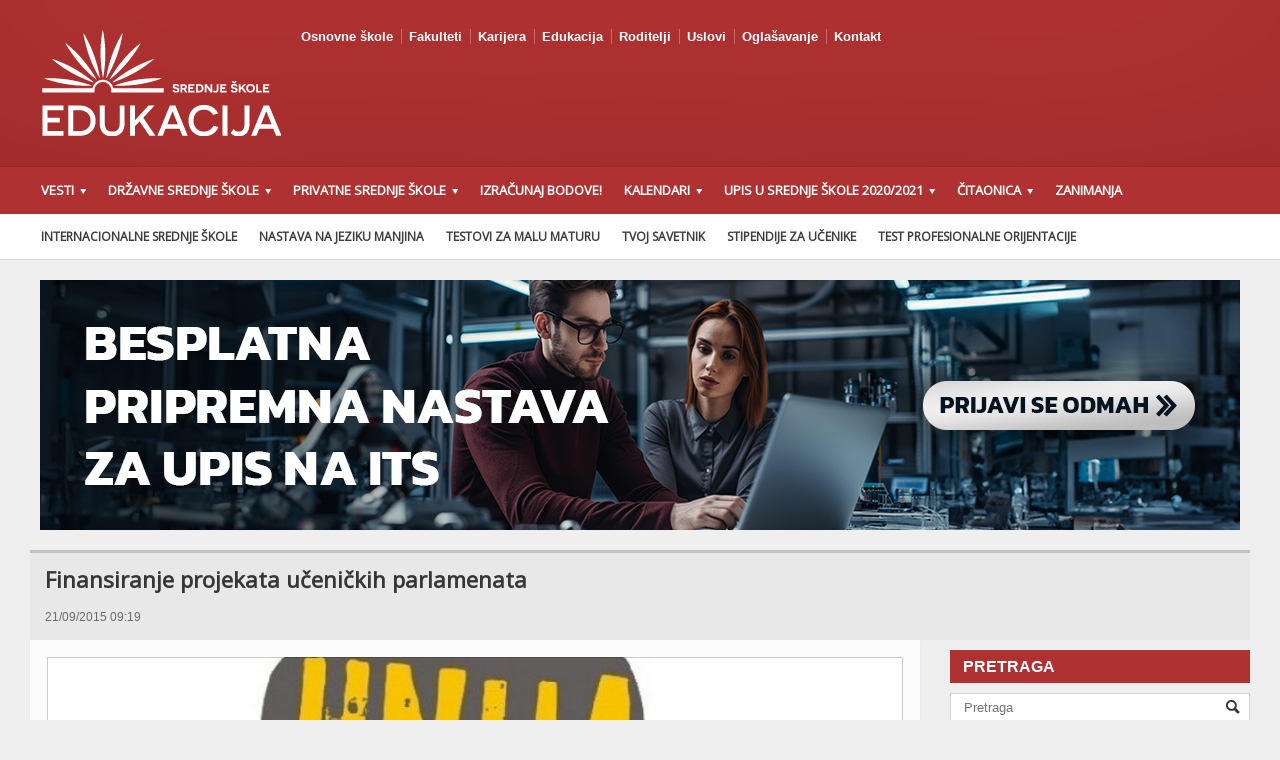

--- FILE ---
content_type: text/html; charset=UTF-8
request_url: https://srednjeskole.edukacija.rs/desavanja/finansiranje-projekata-ucenickih-parlamenata
body_size: 18377
content:
<!DOCTYPE html>

<!-- BEGIN html -->
<html xmlns="http://www.w3.org/1999/xhtml" lang="en-US"
	prefix="og: https://ogp.me/ns#" >

	<!-- BEGIN head -->
	<head>
<div id="fb-root"></div>
<script async defer crossorigin="anonymous" src="https://connect.facebook.net/sr_RS/sdk.js#xfbml=1&version=v8.0&appId=1602091403188906&autoLogAppEvents=1" nonce="qoOSzofi"></script>
		<!-- Meta Tags -->
		<meta http-equiv="content-type" content="text/html; charset=UTF-8" />
		<meta name="viewport" content="width=device-width, initial-scale=1, maximum-scale=1" />
		
		<!-- Favicon -->
					<link rel="shortcut icon" href="https://srednjeskole.edukacija.rs/wp-content/uploads/2017/08/favicon.png" type="image/x-icon" />
				
		<link rel="alternate" type="application/rss+xml" href="https://srednjeskole.edukacija.rs/feed" title="Srednje škole latest posts" />
		<link rel="alternate" type="application/rss+xml" href="https://srednjeskole.edukacija.rs/comments/feed" title="Srednje škole latest comments" />
		<link rel="pingback" href="https://srednjeskole.edukacija.rs/xmlrpc.php" />

		<title>Finansiranje projekata učeničkih parlamenata | Srednje škole</title>

		<!-- All in One SEO 4.1.4.4 -->
		<meta name="description" content="Konkurs za finansiranje projekata učeničkih parlamenata koji je raspisao Upravni odbor Unije srednjoškolaca Srbije (UNSS) otvoren je do 19. oktobra." />
		<meta name="robots" content="max-image-preview:large" />
		<meta name="google-site-verification" content="R2eegCeoZjiUjaeX2N3KMl8b0r6OiluLrxuNYiHgftQ" />
		<meta name="keywords" content="finansiranje projekata srednjoškolskih parlamenata,parlament učenika srednje škole,finansiranje projekata,unija srednjoškolaca srbije,srednjoškolci za srednjoškolce,raspisan konkurs,prijavljivanje,konkurs,prijavni obrazac," />
		<link rel="canonical" href="https://srednjeskole.edukacija.rs/desavanja/finansiranje-projekata-ucenickih-parlamenata" />
		<meta property="og:locale" content="en_US" />
		<meta property="og:site_name" content="Srednje škole" />
		<meta property="og:type" content="website" />
		<meta property="og:title" content="Finansiranje projekata učeničkih parlamenata" />
		<meta property="og:description" content="Konkurs za finansiranje projekata učeničkih parlamenata koji je raspisao Upravni odbor Unije srednjoškolaca Srbije (UNSS) otvoren je do 19. oktobra." />
		<meta property="og:url" content="https://srednjeskole.edukacija.rs/desavanja/finansiranje-projekata-ucenickih-parlamenata" />
		<meta property="og:image" content="https://srednjeskole.edukacija.rs/wp-content/uploads/2015/02/UNSS.jpg" />
		<meta property="og:image:secure_url" content="https://srednjeskole.edukacija.rs/wp-content/uploads/2015/02/UNSS.jpg" />
		<meta property="og:image:width" content="785" />
		<meta property="og:image:height" content="502" />
		<meta name="twitter:card" content="summary" />
		<meta name="twitter:site" content="@edukacijasrbija" />
		<meta name="twitter:domain" content="srednjeskole.edukacija.rs" />
		<meta name="twitter:title" content="Finansiranje projekata učeničkih parlamenata" />
		<meta name="twitter:description" content="Konkurs za finansiranje projekata učeničkih parlamenata koji je raspisao Upravni odbor Unije srednjoškolaca Srbije (UNSS) otvoren je do 19. oktobra." />
		<meta name="twitter:image" content="https://srednjeskole.edukacija.rs/wp-content/uploads/2015/02/UNSS.jpg" />
		<meta name="google" content="nositelinkssearchbox" />
		<script type="application/ld+json" class="aioseo-schema">
			{"@context":"https:\/\/schema.org","@graph":[{"@type":"WebSite","@id":"https:\/\/srednjeskole.edukacija.rs\/#website","url":"https:\/\/srednjeskole.edukacija.rs\/","name":"Srednje \u0161kole","inLanguage":"en-US","publisher":{"@id":"https:\/\/srednjeskole.edukacija.rs\/#organization"}},{"@type":"Organization","@id":"https:\/\/srednjeskole.edukacija.rs\/#organization","name":"Edukacija","url":"https:\/\/srednjeskole.edukacija.rs\/","sameAs":["https:\/\/www.facebook.com\/srednjeskole.edukacija.rs\/","https:\/\/twitter.com\/edukacijasrbija"]},{"@type":"BreadcrumbList","@id":"https:\/\/srednjeskole.edukacija.rs\/desavanja\/finansiranje-projekata-ucenickih-parlamenata#breadcrumblist","itemListElement":[{"@type":"ListItem","@id":"https:\/\/srednjeskole.edukacija.rs\/#listItem","position":1,"item":{"@type":"WebPage","@id":"https:\/\/srednjeskole.edukacija.rs\/","name":"Home","description":"pin up casino bd rhode island psychic jeetcity casino jeetcity casino erfahrungen 1xbet uz \u0441\u043a\u0430\u0447\u0430\u0442\u044c pariz zianna porn https:\/\/pornito.xxx\/categories\/pussy-licking\/ minniebet Big Casino loto kz betsala loto kz duelbits casino bons","url":"https:\/\/srednjeskole.edukacija.rs\/"},"nextItem":"https:\/\/srednjeskole.edukacija.rs\/desavanja\/#listItem"},{"@type":"ListItem","@id":"https:\/\/srednjeskole.edukacija.rs\/desavanja\/#listItem","position":2,"item":{"@type":"WebPage","@id":"https:\/\/srednjeskole.edukacija.rs\/desavanja\/","name":"De\u0161avanja","description":"Konkurs za finansiranje projekata u\u010deni\u010dkih parlamenata koji je raspisao Upravni odbor Unije srednjo\u0161kolaca Srbije (UNSS) otvoren je do 19. oktobra.","url":"https:\/\/srednjeskole.edukacija.rs\/desavanja\/"},"previousItem":"https:\/\/srednjeskole.edukacija.rs\/#listItem"}]},{"@type":"Person","@id":"https:\/\/srednjeskole.edukacija.rs\/author\/ljubisa-pavlovic#author","url":"https:\/\/srednjeskole.edukacija.rs\/author\/ljubisa-pavlovic","name":"Ljubisa Pavlovi?"},{"@type":"WebPage","@id":"https:\/\/srednjeskole.edukacija.rs\/desavanja\/finansiranje-projekata-ucenickih-parlamenata#webpage","url":"https:\/\/srednjeskole.edukacija.rs\/desavanja\/finansiranje-projekata-ucenickih-parlamenata","name":"Finansiranje projekata u\u010deni\u010dkih parlamenata | Srednje \u0161kole","description":"Konkurs za finansiranje projekata u\u010deni\u010dkih parlamenata koji je raspisao Upravni odbor Unije srednjo\u0161kolaca Srbije (UNSS) otvoren je do 19. oktobra.","inLanguage":"en-US","isPartOf":{"@id":"https:\/\/srednjeskole.edukacija.rs\/#website"},"breadcrumb":{"@id":"https:\/\/srednjeskole.edukacija.rs\/desavanja\/finansiranje-projekata-ucenickih-parlamenata#breadcrumblist"},"author":"https:\/\/srednjeskole.edukacija.rs\/author\/ljubisa-pavlovic#author","creator":"https:\/\/srednjeskole.edukacija.rs\/author\/ljubisa-pavlovic#author","image":{"@type":"ImageObject","@id":"https:\/\/srednjeskole.edukacija.rs\/#mainImage","url":"https:\/\/srednjeskole.edukacija.rs\/wp-content\/uploads\/2015\/02\/UNSS.jpg","width":785,"height":502},"primaryImageOfPage":{"@id":"https:\/\/srednjeskole.edukacija.rs\/desavanja\/finansiranje-projekata-ucenickih-parlamenata#mainImage"},"datePublished":"2015-09-21T07:19:04+02:00","dateModified":"2015-09-21T10:11:38+02:00"},{"@type":"Article","@id":"https:\/\/srednjeskole.edukacija.rs\/desavanja\/finansiranje-projekata-ucenickih-parlamenata#article","name":"Finansiranje projekata u\u010deni\u010dkih parlamenata | Srednje \u0161kole","description":"Konkurs za finansiranje projekata u\u010deni\u010dkih parlamenata koji je raspisao Upravni odbor Unije srednjo\u0161kolaca Srbije (UNSS) otvoren je do 19. oktobra.","inLanguage":"en-US","headline":"Finansiranje projekata u\u010deni\u010dkih parlamenata","author":{"@id":"https:\/\/srednjeskole.edukacija.rs\/author\/ljubisa-pavlovic#author"},"publisher":{"@id":"https:\/\/srednjeskole.edukacija.rs\/#organization"},"datePublished":"2015-09-21T07:19:04+02:00","dateModified":"2015-09-21T10:11:38+02:00","articleSection":"De\u0161avanja, Obrazovanje, finansiranje, projekti, srednjoskolci","mainEntityOfPage":{"@id":"https:\/\/srednjeskole.edukacija.rs\/desavanja\/finansiranje-projekata-ucenickih-parlamenata#webpage"},"isPartOf":{"@id":"https:\/\/srednjeskole.edukacija.rs\/desavanja\/finansiranje-projekata-ucenickih-parlamenata#webpage"},"image":{"@type":"ImageObject","@id":"https:\/\/srednjeskole.edukacija.rs\/#articleImage","url":"https:\/\/srednjeskole.edukacija.rs\/wp-content\/uploads\/2015\/02\/UNSS.jpg","width":785,"height":502}}]}
		</script>
		<script type="text/javascript" >
			window.ga=window.ga||function(){(ga.q=ga.q||[]).push(arguments)};ga.l=+new Date;
			ga('create', "UA-12072409-22", 'auto');
			ga('send', 'pageview');
		</script>
		<script async src="https://www.google-analytics.com/analytics.js"></script>
		<!-- All in One SEO -->

<link rel='dns-prefetch' href='//fonts.googleapis.com' />
<link rel='dns-prefetch' href='//s.w.org' />
<link rel="alternate" type="application/rss+xml" title="Srednje škole &raquo; Feed" href="https://srednjeskole.edukacija.rs/feed" />
<link rel="alternate" type="application/rss+xml" title="Srednje škole &raquo; Comments Feed" href="https://srednjeskole.edukacija.rs/comments/feed" />
<link rel="alternate" type="application/rss+xml" title="Srednje škole &raquo; Finansiranje projekata učeničkih parlamenata Comments Feed" href="https://srednjeskole.edukacija.rs/desavanja/finansiranje-projekata-ucenickih-parlamenata/feed" />
		<script type="text/javascript">
			window._wpemojiSettings = {"baseUrl":"https:\/\/s.w.org\/images\/core\/emoji\/13.1.0\/72x72\/","ext":".png","svgUrl":"https:\/\/s.w.org\/images\/core\/emoji\/13.1.0\/svg\/","svgExt":".svg","source":{"concatemoji":"https:\/\/srednjeskole.edukacija.rs\/wp-includes\/js\/wp-emoji-release.min.js?ver=5.8.1"}};
			!function(e,a,t){var n,r,o,i=a.createElement("canvas"),p=i.getContext&&i.getContext("2d");function s(e,t){var a=String.fromCharCode;p.clearRect(0,0,i.width,i.height),p.fillText(a.apply(this,e),0,0);e=i.toDataURL();return p.clearRect(0,0,i.width,i.height),p.fillText(a.apply(this,t),0,0),e===i.toDataURL()}function c(e){var t=a.createElement("script");t.src=e,t.defer=t.type="text/javascript",a.getElementsByTagName("head")[0].appendChild(t)}for(o=Array("flag","emoji"),t.supports={everything:!0,everythingExceptFlag:!0},r=0;r<o.length;r++)t.supports[o[r]]=function(e){if(!p||!p.fillText)return!1;switch(p.textBaseline="top",p.font="600 32px Arial",e){case"flag":return s([127987,65039,8205,9895,65039],[127987,65039,8203,9895,65039])?!1:!s([55356,56826,55356,56819],[55356,56826,8203,55356,56819])&&!s([55356,57332,56128,56423,56128,56418,56128,56421,56128,56430,56128,56423,56128,56447],[55356,57332,8203,56128,56423,8203,56128,56418,8203,56128,56421,8203,56128,56430,8203,56128,56423,8203,56128,56447]);case"emoji":return!s([10084,65039,8205,55357,56613],[10084,65039,8203,55357,56613])}return!1}(o[r]),t.supports.everything=t.supports.everything&&t.supports[o[r]],"flag"!==o[r]&&(t.supports.everythingExceptFlag=t.supports.everythingExceptFlag&&t.supports[o[r]]);t.supports.everythingExceptFlag=t.supports.everythingExceptFlag&&!t.supports.flag,t.DOMReady=!1,t.readyCallback=function(){t.DOMReady=!0},t.supports.everything||(n=function(){t.readyCallback()},a.addEventListener?(a.addEventListener("DOMContentLoaded",n,!1),e.addEventListener("load",n,!1)):(e.attachEvent("onload",n),a.attachEvent("onreadystatechange",function(){"complete"===a.readyState&&t.readyCallback()})),(n=t.source||{}).concatemoji?c(n.concatemoji):n.wpemoji&&n.twemoji&&(c(n.twemoji),c(n.wpemoji)))}(window,document,window._wpemojiSettings);
		</script>
		<style type="text/css">
img.wp-smiley,
img.emoji {
	display: inline !important;
	border: none !important;
	box-shadow: none !important;
	height: 1em !important;
	width: 1em !important;
	margin: 0 .07em !important;
	vertical-align: -0.1em !important;
	background: none !important;
	padding: 0 !important;
}
</style>
	<link rel='stylesheet' id='bwg_fonts-css'  href='https://srednjeskole.edukacija.rs/wp-content/plugins/photo-gallery/css/bwg-fonts/fonts.css?ver=0.0.1' type='text/css' media='all' />
<link rel='stylesheet' id='sumoselect-css'  href='https://srednjeskole.edukacija.rs/wp-content/plugins/photo-gallery/css/sumoselect.min.css?ver=3.3.24' type='text/css' media='all' />
<link rel='stylesheet' id='mCustomScrollbar-css'  href='https://srednjeskole.edukacija.rs/wp-content/plugins/photo-gallery/css/jquery.mCustomScrollbar.min.css?ver=3.1.5' type='text/css' media='all' />
<link rel='stylesheet' id='bwg_frontend-css'  href='https://srednjeskole.edukacija.rs/wp-content/plugins/photo-gallery/css/styles.min.css?ver=1.5.85' type='text/css' media='all' />
<link rel='stylesheet' id='wpdiscuz-frontend-css-css'  href='https://srednjeskole.edukacija.rs/wp-content/plugins/wpdiscuz/themes/default/style.css?ver=7.3.7' type='text/css' media='all' />
<style id='wpdiscuz-frontend-css-inline-css' type='text/css'>
 #wpdcom .wpd-blog-administrator .wpd-comment-label{color:#ffffff;background-color:#00B38F;border:none}#wpdcom .wpd-blog-administrator .wpd-comment-author, #wpdcom .wpd-blog-administrator .wpd-comment-author a{color:#00B38F}#wpdcom.wpd-layout-1 .wpd-comment .wpd-blog-administrator .wpd-avatar img{border-color:#00B38F}#wpdcom.wpd-layout-2 .wpd-comment.wpd-reply .wpd-comment-wrap.wpd-blog-administrator{border-left:3px solid #00B38F}#wpdcom.wpd-layout-2 .wpd-comment .wpd-blog-administrator .wpd-avatar img{border-bottom-color:#00B38F}#wpdcom.wpd-layout-3 .wpd-blog-administrator .wpd-comment-subheader{border-top:1px dashed #00B38F}#wpdcom.wpd-layout-3 .wpd-reply .wpd-blog-administrator .wpd-comment-right{border-left:1px solid #00B38F}#wpdcom .wpd-blog-editor .wpd-comment-label{color:#ffffff;background-color:#00B38F;border:none}#wpdcom .wpd-blog-editor .wpd-comment-author, #wpdcom .wpd-blog-editor .wpd-comment-author a{color:#00B38F}#wpdcom.wpd-layout-1 .wpd-comment .wpd-blog-editor .wpd-avatar img{border-color:#00B38F}#wpdcom.wpd-layout-2 .wpd-comment.wpd-reply .wpd-comment-wrap.wpd-blog-editor{border-left:3px solid #00B38F}#wpdcom.wpd-layout-2 .wpd-comment .wpd-blog-editor .wpd-avatar img{border-bottom-color:#00B38F}#wpdcom.wpd-layout-3 .wpd-blog-editor .wpd-comment-subheader{border-top:1px dashed #00B38F}#wpdcom.wpd-layout-3 .wpd-reply .wpd-blog-editor .wpd-comment-right{border-left:1px solid #00B38F}#wpdcom .wpd-blog-author .wpd-comment-label{color:#ffffff;background-color:#00B38F;border:none}#wpdcom .wpd-blog-author .wpd-comment-author, #wpdcom .wpd-blog-author .wpd-comment-author a{color:#00B38F}#wpdcom.wpd-layout-1 .wpd-comment .wpd-blog-author .wpd-avatar img{border-color:#00B38F}#wpdcom.wpd-layout-2 .wpd-comment .wpd-blog-author .wpd-avatar img{border-bottom-color:#00B38F}#wpdcom.wpd-layout-3 .wpd-blog-author .wpd-comment-subheader{border-top:1px dashed #00B38F}#wpdcom.wpd-layout-3 .wpd-reply .wpd-blog-author .wpd-comment-right{border-left:1px solid #00B38F}#wpdcom .wpd-blog-contributor .wpd-comment-label{color:#ffffff;background-color:#00B38F;border:none}#wpdcom .wpd-blog-contributor .wpd-comment-author, #wpdcom .wpd-blog-contributor .wpd-comment-author a{color:#00B38F}#wpdcom.wpd-layout-1 .wpd-comment .wpd-blog-contributor .wpd-avatar img{border-color:#00B38F}#wpdcom.wpd-layout-2 .wpd-comment .wpd-blog-contributor .wpd-avatar img{border-bottom-color:#00B38F}#wpdcom.wpd-layout-3 .wpd-blog-contributor .wpd-comment-subheader{border-top:1px dashed #00B38F}#wpdcom.wpd-layout-3 .wpd-reply .wpd-blog-contributor .wpd-comment-right{border-left:1px solid #00B38F}#wpdcom .wpd-blog-subscriber .wpd-comment-label{color:#ffffff;background-color:#00B38F;border:none}#wpdcom .wpd-blog-subscriber .wpd-comment-author, #wpdcom .wpd-blog-subscriber .wpd-comment-author a{color:#00B38F}#wpdcom.wpd-layout-2 .wpd-comment .wpd-blog-subscriber .wpd-avatar img{border-bottom-color:#00B38F}#wpdcom.wpd-layout-3 .wpd-blog-subscriber .wpd-comment-subheader{border-top:1px dashed #00B38F}#wpdcom .wpd-blog-post_author .wpd-comment-label{color:#ffffff;background-color:#00B38F;border:none}#wpdcom .wpd-blog-post_author .wpd-comment-author, #wpdcom .wpd-blog-post_author .wpd-comment-author a{color:#00B38F}#wpdcom .wpd-blog-post_author .wpd-avatar img{border-color:#00B38F}#wpdcom.wpd-layout-1 .wpd-comment .wpd-blog-post_author .wpd-avatar img{border-color:#00B38F}#wpdcom.wpd-layout-2 .wpd-comment.wpd-reply .wpd-comment-wrap.wpd-blog-post_author{border-left:3px solid #00B38F}#wpdcom.wpd-layout-2 .wpd-comment .wpd-blog-post_author .wpd-avatar img{border-bottom-color:#00B38F}#wpdcom.wpd-layout-3 .wpd-blog-post_author .wpd-comment-subheader{border-top:1px dashed #00B38F}#wpdcom.wpd-layout-3 .wpd-reply .wpd-blog-post_author .wpd-comment-right{border-left:1px solid #00B38F}#wpdcom .wpd-blog-guest .wpd-comment-label{color:#ffffff;background-color:#00B38F;border:none}#wpdcom .wpd-blog-guest .wpd-comment-author, #wpdcom .wpd-blog-guest .wpd-comment-author a{color:#00B38F}#wpdcom.wpd-layout-3 .wpd-blog-guest .wpd-comment-subheader{border-top:1px dashed #00B38F}#comments, #respond, .comments-area, #wpdcom{}#wpdcom .ql-editor > *{color:#777777}#wpdcom .ql-editor::before{}#wpdcom .ql-toolbar{border:1px solid #DDDDDD;border-top:none}#wpdcom .ql-container{border:1px solid #DDDDDD;border-bottom:none}#wpdcom .wpd-form-row .wpdiscuz-item input[type="text"], #wpdcom .wpd-form-row .wpdiscuz-item input[type="email"], #wpdcom .wpd-form-row .wpdiscuz-item input[type="url"], #wpdcom .wpd-form-row .wpdiscuz-item input[type="color"], #wpdcom .wpd-form-row .wpdiscuz-item input[type="date"], #wpdcom .wpd-form-row .wpdiscuz-item input[type="datetime"], #wpdcom .wpd-form-row .wpdiscuz-item input[type="datetime-local"], #wpdcom .wpd-form-row .wpdiscuz-item input[type="month"], #wpdcom .wpd-form-row .wpdiscuz-item input[type="number"], #wpdcom .wpd-form-row .wpdiscuz-item input[type="time"], #wpdcom textarea, #wpdcom select{border:1px solid #DDDDDD;color:#777777}#wpdcom .wpd-form-row .wpdiscuz-item textarea{border:1px solid #DDDDDD}#wpdcom input::placeholder, #wpdcom textarea::placeholder, #wpdcom input::-moz-placeholder, #wpdcom textarea::-webkit-input-placeholder{}#wpdcom .wpd-comment-text{color:#777777}#wpdcom .wpd-thread-head .wpd-thread-info{border-bottom:2px solid #00B38F}#wpdcom .wpd-thread-head .wpd-thread-info.wpd-reviews-tab svg{fill:#00B38F}#wpdcom .wpd-thread-head .wpdiscuz-user-settings{border-bottom:2px solid #00B38F}#wpdcom .wpd-thread-head .wpdiscuz-user-settings:hover{color:#00B38F}#wpdcom .wpd-comment .wpd-follow-link:hover{color:#00B38F}#wpdcom .wpd-comment-status .wpd-sticky{color:#00B38F}#wpdcom .wpd-thread-filter .wpdf-active{color:#00B38F;border-bottom-color:#00B38F}#wpdcom .wpd-comment-info-bar{border:1px dashed #33c3a6;background:#e6f8f4}#wpdcom .wpd-comment-info-bar .wpd-current-view i{color:#00B38F}#wpdcom .wpd-filter-view-all:hover{background:#00B38F}#wpdcom .wpdiscuz-item .wpdiscuz-rating > label{color:#DDDDDD}#wpdcom .wpdiscuz-item .wpdiscuz-rating:not(:checked) > label:hover, .wpdiscuz-rating:not(:checked) > label:hover ~ label{}#wpdcom .wpdiscuz-item .wpdiscuz-rating > input ~ label:hover, #wpdcom .wpdiscuz-item .wpdiscuz-rating > input:not(:checked) ~ label:hover ~ label, #wpdcom .wpdiscuz-item .wpdiscuz-rating > input:not(:checked) ~ label:hover ~ label{color:#FFED85}#wpdcom .wpdiscuz-item .wpdiscuz-rating > input:checked ~ label:hover, #wpdcom .wpdiscuz-item .wpdiscuz-rating > input:checked ~ label:hover, #wpdcom .wpdiscuz-item .wpdiscuz-rating > label:hover ~ input:checked ~ label, #wpdcom .wpdiscuz-item .wpdiscuz-rating > input:checked + label:hover ~ label, #wpdcom .wpdiscuz-item .wpdiscuz-rating > input:checked ~ label:hover ~ label, .wpd-custom-field .wcf-active-star, #wpdcom .wpdiscuz-item .wpdiscuz-rating > input:checked ~ label{color:#FFD700}#wpd-post-rating .wpd-rating-wrap .wpd-rating-stars svg .wpd-star{fill:#DDDDDD}#wpd-post-rating .wpd-rating-wrap .wpd-rating-stars svg .wpd-active{fill:#FFD700}#wpd-post-rating .wpd-rating-wrap .wpd-rate-starts svg .wpd-star{fill:#DDDDDD}#wpd-post-rating .wpd-rating-wrap .wpd-rate-starts:hover svg .wpd-star{fill:#FFED85}#wpd-post-rating.wpd-not-rated .wpd-rating-wrap .wpd-rate-starts svg:hover ~ svg .wpd-star{fill:#DDDDDD}.wpdiscuz-post-rating-wrap .wpd-rating .wpd-rating-wrap .wpd-rating-stars svg .wpd-star{fill:#DDDDDD}.wpdiscuz-post-rating-wrap .wpd-rating .wpd-rating-wrap .wpd-rating-stars svg .wpd-active{fill:#FFD700}#wpdcom .wpd-comment .wpd-follow-active{color:#ff7a00}#wpdcom .page-numbers{color:#555;border:#555 1px solid}#wpdcom span.current{background:#555}#wpdcom.wpd-layout-1 .wpd-new-loaded-comment > .wpd-comment-wrap > .wpd-comment-right{background:#FFFAD6}#wpdcom.wpd-layout-2 .wpd-new-loaded-comment.wpd-comment > .wpd-comment-wrap > .wpd-comment-right{background:#FFFAD6}#wpdcom.wpd-layout-2 .wpd-new-loaded-comment.wpd-comment.wpd-reply > .wpd-comment-wrap > .wpd-comment-right{background:transparent}#wpdcom.wpd-layout-2 .wpd-new-loaded-comment.wpd-comment.wpd-reply > .wpd-comment-wrap{background:#FFFAD6}#wpdcom.wpd-layout-3 .wpd-new-loaded-comment.wpd-comment > .wpd-comment-wrap > .wpd-comment-right{background:#FFFAD6}#wpdcom .wpd-follow:hover i, #wpdcom .wpd-unfollow:hover i, #wpdcom .wpd-comment .wpd-follow-active:hover i{color:#00B38F}#wpdcom .wpdiscuz-readmore{cursor:pointer;color:#00B38F}.wpd-custom-field .wcf-pasiv-star, #wpcomm .wpdiscuz-item .wpdiscuz-rating > label{color:#DDDDDD}.wpd-wrapper .wpd-list-item.wpd-active{border-top:3px solid #00B38F}#wpdcom.wpd-layout-2 .wpd-comment.wpd-reply.wpd-unapproved-comment .wpd-comment-wrap{border-left:3px solid #FFFAD6}#wpdcom.wpd-layout-3 .wpd-comment.wpd-reply.wpd-unapproved-comment .wpd-comment-right{border-left:1px solid #FFFAD6}#wpdcom .wpd-prim-button{background-color:#555555;color:#FFFFFF}#wpdcom .wpd_label__check i.wpdicon-on{color:#555555;border:1px solid #aaaaaa}#wpd-bubble-wrapper #wpd-bubble-all-comments-count{color:#1DB99A}#wpd-bubble-wrapper > div{background-color:#1DB99A}#wpd-bubble-wrapper > #wpd-bubble #wpd-bubble-add-message{background-color:#1DB99A}#wpd-bubble-wrapper > #wpd-bubble #wpd-bubble-add-message::before{border-left-color:#1DB99A;border-right-color:#1DB99A}#wpd-bubble-wrapper.wpd-right-corner > #wpd-bubble #wpd-bubble-add-message::before{border-left-color:#1DB99A;border-right-color:#1DB99A}.wpd-inline-icon-wrapper path.wpd-inline-icon-first{fill:#1DB99A}.wpd-inline-icon-count{background-color:#1DB99A}.wpd-inline-icon-count::before{border-right-color:#1DB99A}.wpd-inline-form-wrapper::before{border-bottom-color:#1DB99A}.wpd-inline-form-question{background-color:#1DB99A}.wpd-inline-form{background-color:#1DB99A}.wpd-last-inline-comments-wrapper{border-color:#1DB99A}.wpd-last-inline-comments-wrapper::before{border-bottom-color:#1DB99A}.wpd-last-inline-comments-wrapper .wpd-view-all-inline-comments{background:#1DB99A}.wpd-last-inline-comments-wrapper .wpd-view-all-inline-comments:hover,.wpd-last-inline-comments-wrapper .wpd-view-all-inline-comments:active,.wpd-last-inline-comments-wrapper .wpd-view-all-inline-comments:focus{background-color:#1DB99A}#wpdcom .ql-snow .ql-tooltip[data-mode="link"]::before{content:"Enter link:"}#wpdcom .ql-snow .ql-tooltip.ql-editing a.ql-action::after{content:"Save"}.comments-area{width:auto}
</style>
<link rel='stylesheet' id='wpdiscuz-fa-css'  href='https://srednjeskole.edukacija.rs/wp-content/plugins/wpdiscuz/assets/third-party/font-awesome-5.13.0/css/fa.min.css?ver=7.3.7' type='text/css' media='all' />
<link rel='stylesheet' id='wpdiscuz-combo-css-css'  href='https://srednjeskole.edukacija.rs/wp-content/plugins/wpdiscuz/assets/css/wpdiscuz-combo.min.css?ver=5.8.1' type='text/css' media='all' />
<link rel='stylesheet' id='google-fonts-1-css'  href='https://fonts.googleapis.com/css?family=Open+Sans&#038;ver=5.8.1' type='text/css' media='all' />
<link rel='stylesheet' id='reset-css'  href='https://srednjeskole.edukacija.rs/wp-content/themes/allegro-theme/css/reset.css?ver=5.8.1' type='text/css' media='all' />
<link rel='stylesheet' id='main-stylesheet-css'  href='https://srednjeskole.edukacija.rs/wp-content/themes/allegro-theme/css/main-stylesheet.css?ver=5.8.1' type='text/css' media='all' />
<link rel='stylesheet' id='shortcodes-css'  href='https://srednjeskole.edukacija.rs/wp-content/themes/allegro-theme/css/shortcode.css?ver=5.8.1' type='text/css' media='all' />
<link rel='stylesheet' id='lightbox-css'  href='https://srednjeskole.edukacija.rs/wp-content/themes/allegro-theme/css/lightbox.css?ver=5.8.1' type='text/css' media='all' />
<link rel='stylesheet' id='dragscroll-css'  href='https://srednjeskole.edukacija.rs/wp-content/themes/allegro-theme/css/jquery.dragscroll.css?ver=5.8.1' type='text/css' media='all' />
<link rel='stylesheet' id='responsive-css'  href='https://srednjeskole.edukacija.rs/wp-content/themes/allegro-theme/css/responsive.css?ver=5.8.1' type='text/css' media='all' />
<!--[if lt IE 8]>
<link rel='stylesheet' id='ie-only-styles-css'  href='https://srednjeskole.edukacija.rs/wp-content/themes/allegro-theme/css/ie-ancient.css?ver=5.8.1' type='text/css' media='all' />
<![endif]-->
<link rel='stylesheet' id='style-css'  href='https://srednjeskole.edukacija.rs/wp-content/themes/allegro-theme/style.css?ver=5.8.1' type='text/css' media='all' />
<link rel='stylesheet' id='datmenu-css-css'  href='https://srednjeskole.edukacija.rs/wp-content/themes/allegro-theme/css/dat-menu.css?ver=5.8.1' type='text/css' media='all' />
<link rel='stylesheet' id='mm_icomoon-css'  href='https://srednjeskole.edukacija.rs/wp-content/plugins/mega_main_menu/framework/src/css/icomoon.css?ver=2.2.0' type='text/css' media='all' />
<link rel='stylesheet' id='mmm_mega_main_menu-css'  href='https://srednjeskole.edukacija.rs/wp-content/plugins/mega_main_menu/src/css/cache.skin.css?ver=1584461079' type='text/css' media='all' />
<link rel='stylesheet' id='rpt_front_style-css'  href='https://srednjeskole.edukacija.rs/wp-content/plugins/related-posts-thumbnails/assets/css/front.css?ver=1.9.0' type='text/css' media='all' />
<script type='text/javascript' src='https://srednjeskole.edukacija.rs/wp-includes/js/jquery/jquery.min.js?ver=3.6.0' id='jquery-core-js'></script>
<script type='text/javascript' src='https://srednjeskole.edukacija.rs/wp-includes/js/jquery/jquery-migrate.min.js?ver=3.3.2' id='jquery-migrate-js'></script>
<script type='text/javascript' src='https://srednjeskole.edukacija.rs/wp-content/plugins/photo-gallery/js/jquery.sumoselect.min.js?ver=3.3.24' id='sumoselect-js'></script>
<script type='text/javascript' src='https://srednjeskole.edukacija.rs/wp-content/plugins/photo-gallery/js/jquery.mobile.min.js?ver=1.4.5' id='jquery-mobile-js'></script>
<script type='text/javascript' src='https://srednjeskole.edukacija.rs/wp-content/plugins/photo-gallery/js/jquery.mCustomScrollbar.concat.min.js?ver=3.1.5' id='mCustomScrollbar-js'></script>
<script type='text/javascript' src='https://srednjeskole.edukacija.rs/wp-content/plugins/photo-gallery/js/jquery.fullscreen.min.js?ver=0.6.0' id='jquery-fullscreen-js'></script>
<script type='text/javascript' id='bwg_frontend-js-extra'>
/* <![CDATA[ */
var bwg_objectsL10n = {"bwg_field_required":"field is required.","bwg_mail_validation":"This is not a valid email address.","bwg_search_result":"There are no images matching your search.","bwg_select_tag":"Select Tag","bwg_order_by":"Order By","bwg_search":"Search","bwg_show_ecommerce":"Show Ecommerce","bwg_hide_ecommerce":"Hide Ecommerce","bwg_show_comments":"Show Comments","bwg_hide_comments":"Hide Comments","bwg_restore":"Restore","bwg_maximize":"Maximize","bwg_fullscreen":"Fullscreen","bwg_exit_fullscreen":"Exit Fullscreen","bwg_search_tag":"SEARCH...","bwg_tag_no_match":"No tags found","bwg_all_tags_selected":"All tags selected","bwg_tags_selected":"tags selected","play":"Play","pause":"Pause","is_pro":"","bwg_play":"Play","bwg_pause":"Pause","bwg_hide_info":"Hide info","bwg_show_info":"Show info","bwg_hide_rating":"Hide rating","bwg_show_rating":"Show rating","ok":"Ok","cancel":"Cancel","select_all":"Select all","lazy_load":"0","lazy_loader":"https:\/\/srednjeskole.edukacija.rs\/wp-content\/plugins\/photo-gallery\/images\/ajax_loader.png","front_ajax":"0","bwg_tag_see_all":"see all tags","bwg_tag_see_less":"see less tags"};
/* ]]> */
</script>
<script type='text/javascript' src='https://srednjeskole.edukacija.rs/wp-content/plugins/photo-gallery/js/scripts.min.js?ver=1.5.85' id='bwg_frontend-js'></script>
<link rel="https://api.w.org/" href="https://srednjeskole.edukacija.rs/wp-json/" /><link rel="alternate" type="application/json" href="https://srednjeskole.edukacija.rs/wp-json/wp/v2/posts/21986" /><link rel="EditURI" type="application/rsd+xml" title="RSD" href="https://srednjeskole.edukacija.rs/xmlrpc.php?rsd" />
<link rel="wlwmanifest" type="application/wlwmanifest+xml" href="https://srednjeskole.edukacija.rs/wp-includes/wlwmanifest.xml" /> 
<meta name="generator" content="WordPress 5.8.1" />
<link rel='shortlink' href='https://srednjeskole.edukacija.rs/?p=21986' />
<link rel="alternate" type="application/json+oembed" href="https://srednjeskole.edukacija.rs/wp-json/oembed/1.0/embed?url=https%3A%2F%2Fsrednjeskole.edukacija.rs%2Fdesavanja%2Ffinansiranje-projekata-ucenickih-parlamenata" />
<link rel="alternate" type="text/xml+oembed" href="https://srednjeskole.edukacija.rs/wp-json/oembed/1.0/embed?url=https%3A%2F%2Fsrednjeskole.edukacija.rs%2Fdesavanja%2Ffinansiranje-projekata-ucenickih-parlamenata&#038;format=xml" />
			<style>
			#related_posts_thumbnails li{
				border-right: 1px solid #dddddd;
				background-color: #ffffff			}
			#related_posts_thumbnails li:hover{
				background-color: #eded63;
			}
			.relpost_content{
				font-size:	14px;
				color: 		#333333;
			}
			.relpost-block-single{
				background-color: #ffffff;
				border-right: 1px solid  #dddddd;
				border-left: 1px solid  #dddddd;
				margin-right: -1px;
			}
			.relpost-block-single:hover{
				background-color: #eded63;
			}
		</style>

	<meta name="generator" content="Powered by WPBakery Page Builder - drag and drop page builder for WordPress."/>
<link rel="icon" href="https://srednjeskole.edukacija.rs/wp-content/uploads/2020/11/cropped-favicon-eduinfo-logo-32x32.jpg" sizes="32x32" />
<link rel="icon" href="https://srednjeskole.edukacija.rs/wp-content/uploads/2020/11/cropped-favicon-eduinfo-logo-192x192.jpg" sizes="192x192" />
<link rel="apple-touch-icon" href="https://srednjeskole.edukacija.rs/wp-content/uploads/2020/11/cropped-favicon-eduinfo-logo-180x180.jpg" />
<meta name="msapplication-TileImage" content="https://srednjeskole.edukacija.rs/wp-content/uploads/2020/11/cropped-favicon-eduinfo-logo-270x270.jpg" />
		<style type="text/css" id="wp-custom-css">
			/*
Welcome to Custom CSS!

To learn how this works, see http://wp.me/PEmnE-Bt
*/
.separatorsrednjaskola {
	color: #1e73be;
}
table {
    padding: 5px !important;
    border: 1px solid #afa6a6;
}
td {
    padding: 5px;
	vertical-align: middle;
	border: 1px solid #afa6a6;
}

body {
    font-size: 14px;
    color: #363635;
}
a {
    color: #182294;
	}
.block-title a {
    display: none;
}
.header .header-menu {
    width: 70%;
}
.article-title .share-block {
    display: none;
}
.article-title .share-block > div:last-child {
    display: none;
}
h1 {
    font-size: 22px;
}
.article-block-big .article-content h4 {
    font-size: 15px;
}
h1 a, h2 a, h3 a, h4 a, h5 a, h6 a {
    color: #190f6d;
}		</style>
		<noscript><style> .wpb_animate_when_almost_visible { opacity: 1; }</style></noscript>	

		<style>
		
			/* Color Scheme */
			.header,.breaking-news .the-title,.widget > h3,.button,a.small-button,.marker,.hover-effect,.block-title,#wp-calendar td#today, .small-button, #writecomment p input[type=submit] {
				background-color: #B03131;
			}

			.list-title, a:hover, a.mobile-menu, .widget .meta a { color: #B03131; }
			.list-title { border-bottom: 2px solid #B03131;	}

			

			/* Menu Font */
			.main-menu .the-menu li a, .secondary-menu ul li a { font-family:"Open Sans", sans-serif; }
			/* Block Titles */
			.list-title { font-family:"Open Sans", sans-serif; }
			/* Article Titles */
			h1, h2, h3,	h4, h5, h6 { font-family: 'Open Sans', sans-serif; }
		</style>

	<!-- END head -->
	</head>
	
	<!-- BEGIN body -->
	<body class="post-template-default single single-post postid-21986 single-format-standard mmm mega_main_menu-2-2-0 wpb-js-composer js-comp-ver-6.1 vc_responsive" >
			
					<!-- BEGIN .boxed -->
		<div class="boxed">
			
			<!-- BEGIN .header -->
			<div class="header">
				
				<!-- BEGIN .wrapper -->
				<div class="wrapper">

					<div class="header-logo">
													<a href="https://srednjeskole.edukacija.rs"><img src="https://srednjeskole.edukacija.rs/wp-content/uploads/2015/03/edukacija-srednjeSkole.png" alt="Srednje škole" /></a>
											</div>

					<div class="header-menu">
						<ul class="load-responsive" rel="Top Menu"><li id="menu-item-22005" class="menu-item menu-item-type-custom menu-item-object-custom menu-item-22005"><a href="http://osnovneskole.edukacija.rs">Osnovne škole</a></li>
<li id="menu-item-15201" class="menu-item menu-item-type-custom menu-item-object-custom menu-item-15201"><a target="_blank" rel="noopener" href="http://fakulteti.edukacija.rs">Fakulteti</a></li>
<li id="menu-item-18111" class="menu-item menu-item-type-custom menu-item-object-custom menu-item-18111"><a href="http://karijera.edukacija.rs/">Karijera</a></li>
<li id="menu-item-15200" class="menu-item menu-item-type-custom menu-item-object-custom menu-item-15200"><a target="_blank" rel="noopener" href="http://edukacija.rs">Edukacija</a></li>
<li id="menu-item-34690" class="menu-item menu-item-type-custom menu-item-object-custom menu-item-34690"><a href="http://roditelji.edukacija.rs">Roditelji</a></li>
<li id="menu-item-16873" class="menu-item menu-item-type-custom menu-item-object-custom menu-item-16873"><a target="_blank" rel="noopener" href="http://edukacija.rs/uslovi-koriscenja">Uslovi</a></li>
<li id="menu-item-22138" class="menu-item menu-item-type-post_type menu-item-object-page menu-item-22138"><a href="https://srednjeskole.edukacija.rs/oglasavanje">Oglašavanje</a></li>
<li id="menu-item-15202" class="menu-item menu-item-type-custom menu-item-object-custom menu-item-15202"><a target="_blank" rel="noopener" href="http://edukacija.rs/kontakt">Kontakt</a></li>
</ul>											</div>

					<div class="header-addons">
																	</div>
					
				<!-- END .wrapper -->
				</div>

				<div class="main-menu sticky">
					
					<!-- BEGIN .wrapper -->
					<div class="wrapper">

						<ul class="the-menu menu load-responsive" rel="Main Menu"><li id="menu-item-12775" class="menu-item menu-item-type-custom menu-item-object-custom menu-item-has-children ot-dropdown"><a><span>Vesti</span></a>
<ul class="sub-menu">
	<li id="menu-item-9610" class="menu-item menu-item-type-taxonomy menu-item-object-category current-post-ancestor current-menu-parent current-post-parent"><a href="https://srednjeskole.edukacija.rs/category/desavanja">Dešavanja</a></li>
	<li id="menu-item-9612" class="menu-item menu-item-type-taxonomy menu-item-object-category current-post-ancestor current-menu-parent current-post-parent"><a href="https://srednjeskole.edukacija.rs/category/obrazovanje">Obrazovanje</a></li>
	<li id="menu-item-9611" class="menu-item menu-item-type-taxonomy menu-item-object-category"><a href="https://srednjeskole.edukacija.rs/category/nauka-i-tehnologija">Nauka i tehnologija</a></li>
	<li id="menu-item-9613" class="menu-item menu-item-type-taxonomy menu-item-object-category"><a href="https://srednjeskole.edukacija.rs/category/zanimljivosti">Zanimljivosti</a></li>
	<li id="menu-item-9614" class="menu-item menu-item-type-taxonomy menu-item-object-category"><a href="https://srednjeskole.edukacija.rs/category/zivot">Život</a></li>
	<li id="menu-item-41326" class="menu-item menu-item-type-taxonomy menu-item-object-category"><a href="https://srednjeskole.edukacija.rs/category/saveti-za-roditelje">Saveti za roditelje</a></li>
</ul>
</li>
<li id="menu-item-25151" class="menu-item menu-item-type-post_type menu-item-object-page menu-item-has-children ot-dropdown"><a href="https://srednjeskole.edukacija.rs/drzavne-srednje-skole"><span>Državne srednje škole</span></a>
<ul class="sub-menu">
	<li id="menu-item-12263" class="menu-item menu-item-type-post_type menu-item-object-page"><a href="https://srednjeskole.edukacija.rs/drzavne-srednje-skole/beograd">Beograd</a></li>
	<li id="menu-item-12262" class="menu-item menu-item-type-post_type menu-item-object-page"><a href="https://srednjeskole.edukacija.rs/drzavne-srednje-skole/novi-sad">Novi Sad</a></li>
	<li id="menu-item-12261" class="menu-item menu-item-type-post_type menu-item-object-page"><a href="https://srednjeskole.edukacija.rs/drzavne-srednje-skole/nis">Niš</a></li>
	<li id="menu-item-12264" class="menu-item menu-item-type-post_type menu-item-object-page"><a href="https://srednjeskole.edukacija.rs/drzavne-srednje-skole/svi-gradovi">Spisak srednjih škola u Srbiji</a></li>
</ul>
</li>
<li id="menu-item-9753" class="menu-item menu-item-type-post_type menu-item-object-page menu-item-has-children ot-dropdown"><a href="https://srednjeskole.edukacija.rs/privatne-srednje-skole"><span>Privatne srednje škole</span></a>
<ul class="sub-menu">
	<li id="menu-item-11990" class="menu-item menu-item-type-post_type menu-item-object-page"><a href="https://srednjeskole.edukacija.rs/privatne-srednje-skole/beograd">Beograd</a></li>
	<li id="menu-item-12032" class="menu-item menu-item-type-post_type menu-item-object-page"><a href="https://srednjeskole.edukacija.rs/privatne-srednje-skole/novi-sad">Novi Sad</a></li>
	<li id="menu-item-12085" class="menu-item menu-item-type-custom menu-item-object-custom"><a href="https://srednjeskole.edukacija.rs/privatne-srednje-skole">Svi gradovi</a></li>
</ul>
</li>
<li id="menu-item-19089" class="menu-item menu-item-type-post_type menu-item-object-page"><a href="https://srednjeskole.edukacija.rs/racunanje-bodova-za-upis-u-srednje-skole">Izračunaj bodove!</a></li>
<li id="menu-item-21785" class="menu-item menu-item-type-custom menu-item-object-custom menu-item-has-children ot-dropdown"><a><span>Kalendari</span></a>
<ul class="sub-menu">
	<li id="menu-item-19395" class="menu-item menu-item-type-post_type menu-item-object-page"><a href="https://srednjeskole.edukacija.rs/kalendar-upisa-u-srednje-skole-2015-2016">Kalendar upisa 2020/2021</a></li>
	<li id="menu-item-21795" class="menu-item menu-item-type-post_type menu-item-object-page"><a href="https://srednjeskole.edukacija.rs/skolski-kalendar-rada-srbija">Kalendar rada &#8211; Srbija</a></li>
	<li id="menu-item-21786" class="menu-item menu-item-type-post_type menu-item-object-page"><a href="https://srednjeskole.edukacija.rs/skolski-kalendar-rada-vojvodina">Kalendar rada &#8211; Vojvodina</a></li>
	<li id="menu-item-21810" class="menu-item menu-item-type-post_type menu-item-object-page"><a href="https://srednjeskole.edukacija.rs/kalendar-takmicenja-i-smotri">Kalendar takmičenja i smotri</a></li>
</ul>
</li>
<li id="menu-item-15083" class="menu-item menu-item-type-post_type menu-item-object-page menu-item-has-children ot-dropdown"><a href="https://srednjeskole.edukacija.rs/mala-matura-upis-u-srednje-skole"><span>Upis u srednje škole 2020/2021</span></a>
<ul class="sub-menu">
	<li id="menu-item-19939" class="menu-item menu-item-type-post_type menu-item-object-page"><a href="https://srednjeskole.edukacija.rs/mala-matura-upis-u-srednje-skole/resenja-testova-za-malu-maturu-20142015">Rešenja testova za malu maturu</a></li>
	<li id="menu-item-20213" class="menu-item menu-item-type-post_type menu-item-object-page"><a href="https://srednjeskole.edukacija.rs/rezultati-male-mature-2015">Rezultati male mature 2020</a></li>
	<li id="menu-item-20175" class="menu-item menu-item-type-post_type menu-item-object-page"><a href="https://srednjeskole.edukacija.rs/bodovi-za-upis-u-srednje-skole-2015-2016">Bodovi za upis u srednje škole</a></li>
	<li id="menu-item-20325" class="menu-item menu-item-type-post_type menu-item-object-page"><a href="https://srednjeskole.edukacija.rs/lista-zelja-za-upis-u-srednju-skolu">Lista želja &#8211; popunjavanje</a></li>
	<li id="menu-item-20626" class="menu-item menu-item-type-post_type menu-item-object-page"><a href="https://srednjeskole.edukacija.rs/raspored-ucenika-po-srednjim-skolama-2015">Raspored učenika 2020</a></li>
	<li id="menu-item-41327" class="menu-item menu-item-type-post_type menu-item-object-page"><a href="https://srednjeskole.edukacija.rs/vodic-za-upis-u-srednju-skolu">Vodič za upis</a></li>
</ul>
</li>
<li id="menu-item-23416" class="menu-item menu-item-type-custom menu-item-object-custom menu-item-has-children ot-dropdown"><a><span>Čitaonica</span></a>
<ul class="sub-menu">
	<li id="menu-item-23417" class="menu-item menu-item-type-post_type menu-item-object-page"><a href="https://srednjeskole.edukacija.rs/lektira">Lektira za srednju školu</a></li>
	<li id="menu-item-23418" class="menu-item menu-item-type-post_type menu-item-object-page"><a href="https://srednjeskole.edukacija.rs/biografije-poznatih-licnosti">Biografije poznatih</a></li>
	<li id="menu-item-23419" class="menu-item menu-item-type-post_type menu-item-object-page"><a href="https://srednjeskole.edukacija.rs/zanimljiva-matematika">Zanimljiva matematika</a></li>
</ul>
</li>
<li id="menu-item-11598" class="menu-item menu-item-type-post_type menu-item-object-page"><a href="https://srednjeskole.edukacija.rs/zanimanja">Zanimanja</a></li>
</ul>
					<!-- END .wrapper -->
					</div>

				</div>

									<div class="secondary-menu">
						
						<!-- BEGIN .wrapper -->
						<div class="wrapper">
							<ul class="load-responsive" rel="Secondary Menu"><li id="menu-item-17156" class="menu-item menu-item-type-post_type menu-item-object-page menu-item-17156"><a href="https://srednjeskole.edukacija.rs/internacionalne-srednje-skole">Internacionalne srednje škole</a></li>
<li id="menu-item-15593" class="menu-item menu-item-type-post_type menu-item-object-page menu-item-15593"><a href="https://srednjeskole.edukacija.rs/nastava-na-jeziku-manjina">Nastava na jeziku manjina</a></li>
<li id="menu-item-16667" class="menu-item menu-item-type-post_type menu-item-object-page menu-item-16667"><a href="https://srednjeskole.edukacija.rs/testovi-za-malu-maturu">Testovi za malu maturu</a></li>
<li id="menu-item-23420" class="menu-item menu-item-type-post_type menu-item-object-page menu-item-23420"><a href="https://srednjeskole.edukacija.rs/tvoj-savetnik">Tvoj savetnik</a></li>
<li id="menu-item-21947" class="menu-item menu-item-type-post_type menu-item-object-page menu-item-21947"><a href="https://srednjeskole.edukacija.rs/stipendije-za-ucenike">Stipendije za učenike</a></li>
<li id="menu-item-41328" class="menu-item menu-item-type-post_type menu-item-object-page menu-item-41328"><a href="https://srednjeskole.edukacija.rs/test-profesionalne-orijentacije">Test profesionalne orijentacije</a></li>
</ul>						<!-- END .wrapper -->
						</div>

					</div>
				
			<!-- END .header -->
			</div>
			
			<!-- BEGIN .content -->
			<div class="content">
				<!-- BEGIN .wrapper -->
				<div class="wrapper">
											<div class="ad-banner">
														<!--<a href="https://www.savremena-gimnazija.edu.rs/sg-open-day/?utm_source=Edukacija&utm_medium=BanerSgOpenDay&utm_campaign=Portali&utm_content=728x90"><img src="https://edukacija.rs/wp-content/uploads/2024/02/Edukacija.jpg" alt="" title="">-->

<!--<a href="https://www.its.edu.rs/poklon/?utm_source=Edukacija&utm_medium=BanerItsIIthsNgAkcija&utm_campaign=Portali&utm_content=728x90"><img src="https://srednjeskole.edukacija.rs/wp-content/uploads/2024/01/edukacija-iths-its-praznicna-728x90-1.jpg" alt="" title="">-->

<a href="https://www.its.edu.rs/besplatna-pripremna-nastava-za-upis-na-its/"><img src="https://www.its.edu.rs/wp-content/uploads/2024/10/its-baner-desktop-priprema.jpg" alt="" title="" /></a>						</div>
															
				
<div class="main-content">
	<div class="full-width">
	
	<div class="article-title">
		
								<div class="share-block right">
											<div>
											<a href="javascript:printArticle();" class="small-button"><span class="icon-text">&#59158;</span>&nbsp;&nbsp;Print this article</a>
																<a href="/cdn-cgi/l/email-protection#[base64]" target="_blank" title="Finansiranje projekata učeničkih parlamenata" class="small-button"><span class="icon-text">&#9993;</span>&nbsp;&nbsp;Send e-mail</a>
									</div>
				
			</div>
				<h1>Finansiranje projekata učeničkih parlamenata</h1>
		
	<div class="author">
		<div class="a-content">
			<span class="meta">
				21/09/2015 09:19							</span>
		</div>
	</div>
	</div>

</div>				
		<!-- BEGIN .main-page -->
		<div class="main-page left">

							<!-- BEGIN .single-block -->
				<div class="single-block">
							<!-- BEGIN .content-block -->
				<div class="content-block main left">
				<div class="block">
											<div class="block-content post-21986 post type-post status-publish format-standard has-post-thumbnail hentry category-desavanja category-obrazovanje tag-finansiranje tag-projekti tag-srednjoskolci">
								<p>
		<span class="hover-effect">
			<img class="image-border" src="https://srednjeskole.edukacija.rs/wp-content/uploads/2015/02/UNSS-890x395_c.jpg" alt="Finansiranje projekata učeničkih parlamenata" />		</span>
	</p>
							<div class="shortcode-content">
								<div class="paragraph-row">
																			<div class="column3">
																							
	<h3 class="highlight-title">Povezane objave</h3>
	<ul>
					<li>
				<a href="https://srednjeskole.edukacija.rs/desavanja/manjak-nastavnika-u-svetu">Manjak nastavnika u svetu</a>
								
					<span class="meta-date">09/10</span>
							</li>
						<li>
				<a href="https://srednjeskole.edukacija.rs/desavanja/prvo-odeljenje-srednje-skole-u-istoriji-opstine-golubac">Prvo odeljenje srednje škole u istoriji opštine Golubac</a>
								
					<span class="meta-date">06/12</span>
							</li>
						<li>
				<a href="https://srednjeskole.edukacija.rs/kultura/10-izuma-koji-su-nekada-ismevani-a-danas-ih-koristimo-svakog-dana">10 izuma koji su nekada ismevani, a danas ih koristimo svakog dana</a>
								
					<span class="meta-date">18/09</span>
							</li>
						</ul>

											</div>
										<div class="column9">
									
										<p><strong>Konkurs za finansiranje projekata učeničkih parlamenata koji je raspisao Upravni odbor Unije srednjoškolaca Srbije (UNSS) otvoren je do 19. oktobra.</strong><br />
<span id="more-21986"></span></p>
<p>Peti po redu konkurs za finansiranje projekata učeničkih parlamenata, koji nosi naziv <strong>UPDATE 2.0.1.5.</strong> realizuje se u okviru programa &#8220;<strong>Srednjoškolci za srednjoškolce</strong>&#8220;.</p>
<p>Konkurs je namenjen svim učeničkim parlamentima srednjih škola u Srbiji, a visina troškova projekta može biti <strong>do 40.000 dinara.</strong></p>
<p>Biće finansirani oni projekti koji se bave <strong>rešavanjem konkretnih problema</strong>, kao što su učenje, komunikacija, odnosi u školi ili neki drugi problem za koji su srednjoškolci osmislili rešenje. Projekti moraju imati dugoročne ciljeve i moraju biti održivi.</p>
<p>U planu je da period realizacije podržanih projekata bude <strong>oktobar &#8211; decembar 2015. godine.</strong></p>
<p>Za prijavljivanje svog projekta učenički parlamenti moraju popuniti <strong>aplikacioni formular</strong> na sajtu <strong><a href="http://www.srednjoskolci.org.rs/szs/" target="_blank">UNSS</a></strong>, posle čega mogu očekivati obrazac za prijavu projekata.</p>
<p>Popunjeni <strong>obrazac za prijavu</strong> sa predlogom projekta šalje se mejlom na adresu <a href="/cdn-cgi/l/email-protection#7505071c1f14031435060710111b1f1a061e1a19161c5b1a07125b0706" target="_blank"><span class="__cf_email__" data-cfemail="bacac8d3d0dbccdbfac9c8dfded4d0d5c9d1d5d6d9d394d5c8dd94c8c9">[email&#160;protected]</span></a> do 19. oktobra.</p>
<!-- relpost-thumb-wrapper --><div class="relpost-thumb-wrapper"><!-- filter-class --><div class="relpost-thumb-container"><h3>Pogledajte još:</h3><div style="clear: both"></div><div style="clear: both"></div><!-- relpost-block-container --><div class="relpost-block-container"><a class="relpost-block-single" href="https://srednjeskole.edukacija.rs/desavanja/mlada-inovatorka-osvojila-tri-zlatne-medalje-u-moskvi"><div class="relpost-custom-block-single" style="width: 150px; height: 215px;"><div class="relpost-block-single-image" alt="Mlada inovatorka osvojila tri zlatne medalje u Moskvi"  style="background: transparent url(https://srednjeskole.edukacija.rs/wp-content/uploads/2015/01/jovina-gimnazija-150x150.jpg) no-repeat scroll 0% 0%; width: 150px; height: 150px;"></div><div class="relpost-block-single-text"  style="font-family: Arial;  font-size: 14px;  color: #333333;">Mlada inovatorka osvojila tri zlatne medalje u Moskvi</div></div></a><a class="relpost-block-single" href="https://srednjeskole.edukacija.rs/desavanja/osam-prijepoljskih-gimnazijalaca-na-popravnom-maturskom-ispitu"><div class="relpost-custom-block-single" style="width: 150px; height: 215px;"><div class="relpost-block-single-image" alt="Osam Prijepoljskih gimnazijalaca na popravnom maturskom ispitu"  style="background: transparent url(https://srednjeskole.edukacija.rs/wp-content/uploads/2015/06/knjiga-otvorena-150x150.jpg) no-repeat scroll 0% 0%; width: 150px; height: 150px;"></div><div class="relpost-block-single-text"  style="font-family: Arial;  font-size: 14px;  color: #333333;">Osam Prijepoljskih gimnazijalaca na popravnom maturskom ispitu</div></div></a><a class="relpost-block-single" href="https://srednjeskole.edukacija.rs/desavanja/uz-ovu-aplikaciju-nema-vise-dosadnog-cekanja-u-redu"><div class="relpost-custom-block-single" style="width: 150px; height: 215px;"><div class="relpost-block-single-image" alt="Takmičenje "Poslovni izazov". Foto: subotica.com"  style="background: transparent url(https://srednjeskole.edukacija.rs/wp-content/uploads/2014/11/poslovni-izazov-150x150.jpg) no-repeat scroll 0% 0%; width: 150px; height: 150px;"></div><div class="relpost-block-single-text"  style="font-family: Arial;  font-size: 14px;  color: #333333;">Uz ovu aplikaciju nema više dosadnog čekanja u redu</div></div></a><a class="relpost-block-single" href="https://srednjeskole.edukacija.rs/obrazovanje/odugovlacenje-kao-prepreka-ispunjavanju-obaveza"><div class="relpost-custom-block-single" style="width: 150px; height: 215px;"><div class="relpost-block-single-image" alt="Odugovlačenje kao prepreka ispunjavanju obaveza"  style="background: transparent url(https://srednjeskole.edukacija.rs/wp-content/plugins/related-posts-thumbnails/img/default.png) no-repeat scroll 0% 0%; width: 150px; height: 150px;"></div><div class="relpost-block-single-text"  style="font-family: Arial;  font-size: 14px;  color: #333333;">Odugovlačenje kao prepreka ispunjavanju obaveza</div></div></a><a class="relpost-block-single" href="https://srednjeskole.edukacija.rs/desavanja/matematicko-takmicenje-za-ucenike-sirom-srbije"><div class="relpost-custom-block-single" style="width: 150px; height: 215px;"><div class="relpost-block-single-image" alt="Matematičko takmičenje za učenike širom Srbije"  style="background: transparent url(https://srednjeskole.edukacija.rs/wp-content/uploads/2015/03/matematika-zadatak-150x150.jpg) no-repeat scroll 0% 0%; width: 150px; height: 150px;"></div><div class="relpost-block-single-text"  style="font-family: Arial;  font-size: 14px;  color: #333333;">Matematičko takmičenje za učenike širom Srbije</div></div></a><a class="relpost-block-single" href="https://srednjeskole.edukacija.rs/obrazovanje/zanimljiva-istorija-jezika-kako-je-nastao-izraz-spanska-sela"><div class="relpost-custom-block-single" style="width: 150px; height: 215px;"><div class="relpost-block-single-image" alt="Zanimljiva istorija jezika: Kako je nastao izraz španska sela?"  style="background: transparent url(https://srednjeskole.edukacija.rs/wp-content/plugins/related-posts-thumbnails/img/default.png) no-repeat scroll 0% 0%; width: 150px; height: 150px;"></div><div class="relpost-block-single-text"  style="font-family: Arial;  font-size: 14px;  color: #333333;">Zanimljiva istorija jezika: Kako je nastao izraz "španska sela"?</div></div></a><a class="relpost-block-single" href="https://srednjeskole.edukacija.rs/obrazovanje/kako-izdvojiti-bitne-informacije-od-nebitnih"><div class="relpost-custom-block-single" style="width: 150px; height: 215px;"><div class="relpost-block-single-image" alt="Kako izdvojiti bitne informacije od nebitnih"  style="background: transparent url(https://srednjeskole.edukacija.rs/wp-content/plugins/related-posts-thumbnails/img/default.png) no-repeat scroll 0% 0%; width: 150px; height: 150px;"></div><div class="relpost-block-single-text"  style="font-family: Arial;  font-size: 14px;  color: #333333;">Kako izdvojiti bitne informacije od nebitnih</div></div></a><a class="relpost-block-single" href="https://srednjeskole.edukacija.rs/desavanja/video-takmicenje-evropske-komisije-za-mlade"><div class="relpost-custom-block-single" style="width: 150px; height: 215px;"><div class="relpost-block-single-image" alt="Video takmičenje Evropske komisije za mlade"  style="background: transparent url(https://srednjeskole.edukacija.rs/wp-content/uploads/2015/02/EU-150x150.jpg) no-repeat scroll 0% 0%; width: 150px; height: 150px;"></div><div class="relpost-block-single-text"  style="font-family: Arial;  font-size: 14px;  color: #333333;">Video takmičenje Evropske komisije za mlade</div></div></a></div><!-- close relpost-block-container --><div style="clear: both"></div></div><!-- close filter class --></div><!-- close relpost-thumb-wrapper -->		
																	
									</div>
								</div>

								<div class="article-title">
									
								<div class="share-block right">
											<div>
											<a href="javascript:printArticle();" class="small-button"><span class="icon-text">&#59158;</span>&nbsp;&nbsp;Print this article</a>
																<a href="/cdn-cgi/l/email-protection#[base64]" target="_blank" title="Finansiranje projekata učeničkih parlamenata" class="small-button"><span class="icon-text">&#9993;</span>&nbsp;&nbsp;Send e-mail</a>
									</div>
				
			</div>
											
	<div class="author">
		<div class="a-content">
			<span class="meta">
				21/09/2015 09:19							</span>
		</div>
	</div>
										<div class="article-tags tag-cloud">
		<strong>TAGS:</strong>
		<a href="https://srednjeskole.edukacija.rs/tag/finansiranje">finansiranje</a><a href="https://srednjeskole.edukacija.rs/tag/projekti">projekti</a><a href="https://srednjeskole.edukacija.rs/tag/srednjoskolci">srednjoskolci</a>	</div>

								</div>

							</div>

						</div>

																			    <div class="wpdiscuz_top_clearing"></div>
    <div id='comments' class='comments-area'><div id='respond' style='width: 0;height: 0;clear: both;margin: 0;padding: 0;'></div>    <div id="wpdcom" class="wpdiscuz_auth wpd-default wpdiscuz_no_avatar wpd-layout-1 wpd-comments-open">
                    <div class="wc_social_plugin_wrapper">
                <p>Your e-mail address will not be published.<br/>Required fields are marked<span class="required">*</span></p>            </div>
            <div class="wpd-form-wrap">
                <div class="wpd-form-head">
                                        <div class="wpd-auth">
                                                <div class="wpd-login">
                                                    </div>
                    </div>
                </div>
                                        <div class="wpd-form wpd-form-wrapper wpd-main-form-wrapper" id='wpd-main-form-wrapper-0_0'>
                                        <form class="wpd_comm_form wpd_main_comm_form" method="post" enctype="multipart/form-data">
                    <div class="wpd-field-comment">
                        <div class="wpdiscuz-item wc-field-textarea">
                            <div class="wpdiscuz-textarea-wrap ">
                                            <div id="wpd-editor-wraper-0_0" style="display: none;">
                <div id="wpd-editor-char-counter-0_0" class="wpd-editor-char-counter"></div>
                <label style="display: none;" for="wc-textarea-0_0">Label</label>
                <textarea id="wc-textarea-0_0" required name="wc_comment" class="wc_comment wpd-field"></textarea>
                <div id="wpd-editor-0_0"></div>
                    <div id="wpd-editor-toolbar-0_0">
                            <button title="Bold" class="ql-bold"  ></button>
                                <button title="Italic" class="ql-italic"  ></button>
                                <button title="Underline" class="ql-underline"  ></button>
                                <button title="Strike" class="ql-strike"  ></button>
                                <button title="Ordered List" class="ql-list" value='ordered' ></button>
                                <button title="Unordered List" class="ql-list" value='bullet' ></button>
                                <button title="Blockquote" class="ql-blockquote"  ></button>
                                <button title="Code Block" class="ql-code-block"  ></button>
                                <button title="Link" class="ql-link"  ></button>
                                <button title="Source Code" class="ql-sourcecode"  data-wpde_button_name='sourcecode'>{}</button>
                                <button title="Spoiler" class="ql-spoiler"  data-wpde_button_name='spoiler'>[+]</button>
                            <div class="wpd-editor-buttons-right">
                <span class='wmu-upload-wrap' wpd-tooltip='Attach an image to this comment' wpd-tooltip-position='left'><label class='wmu-add'><i class='far fa-image'></i><input style='display:none;' class='wmu-add-files' type='file' name='wmu_files[]'  accept='image/*'/></label></span>            </div>
        </div>
                    </div>
                                        </div>
                        </div>
                    </div>
                    <div class="wpd-form-foot" style='display:none;'>
                        <div class="wpdiscuz-textarea-foot">
                                                        <div class="wpdiscuz-button-actions"><div class='wmu-action-wrap'><div class='wmu-tabs wmu-images-tab wmu-hide'></div></div></div>
                        </div>
                                <div class="wpd-form-row">
                    <div class="wpd-form-col-left">
                    </div>
                <div class="wpd-form-col-right">
                    <div class="wc-field-submit">
                            <label class="wpd_label" wpd-tooltip="Stick this comment">
                    <input id="wc_sticky_comment" class="wpd_label__checkbox" value="1" type="checkbox" name="wc_sticky_comment"/>
                    <span class="wpd_label__text">
                        <span class="wpd_label__check">
                            <i class="fas fa-thumbtack wpdicon wpdicon-on"></i>
                            <i class="fas fa-thumbtack wpdicon wpdicon-off"></i>
                        </span>
                    </span>
                </label>
                <label class="wpd_label" wpd-tooltip="Close this thread">
                    <input id="wc_closed_comment" class="wpd_label__checkbox" value="1" type="checkbox" name="wc_closed_comment"/>
                    <span class="wpd_label__text">
                        <span class="wpd_label__check">
                            <i class="fas fa-lock wpdicon wpdicon-on"></i>
                            <i class="fas fa-unlock-alt wpdicon wpdicon-off"></i>
                        </span>
                    </span>
                </label>
                                                
                                            <label class="wpd_label" wpd-tooltip="Notify of new replies to this comment">
                            <input id="wc_notification_new_comment-0_0" class="wc_notification_new_comment-0_0 wpd_label__checkbox" value="comment" type="checkbox" name="wpdiscuz_notification_type" checked='checked'/>
                            <span class="wpd_label__text">
                                <span class="wpd_label__check">
                                    <i class="fas fa-bell wpdicon wpdicon-on"></i>
                                    <i class="fas fa-bell-slash wpdicon wpdicon-off"></i>
                                </span>
                            </span>
                        </label>
                                                                <input id="wpd-field-submit-0_0" class="wc_comm_submit wpd_not_clicked wpd-prim-button" type="submit" name="submit" value="Komentariši" />
        </div>
                </div>
                    <div class="clearfix"></div>
        </div>
                            </div>
                                        <input type="hidden" class="wpdiscuz_unique_id" value="0_0" name="wpdiscuz_unique_id">
                </form>
                        </div>
                <div id="wpdiscuz_hidden_secondary_form" style="display: none;">
                    <div class="wpd-form wpd-form-wrapper wpd-secondary-form-wrapper" id='wpd-secondary-form-wrapper-wpdiscuzuniqueid' style='display: none;'>
                            <div class="wpd-secondary-forms-social-content"></div><div class="clearfix"></div>
                                        <form class="wpd_comm_form wpd-secondary-form-wrapper" method="post" enctype="multipart/form-data">
                    <div class="wpd-field-comment">
                        <div class="wpdiscuz-item wc-field-textarea">
                            <div class="wpdiscuz-textarea-wrap ">
                                            <div id="wpd-editor-wraper-wpdiscuzuniqueid" style="display: none;">
                <div id="wpd-editor-char-counter-wpdiscuzuniqueid" class="wpd-editor-char-counter"></div>
                <label style="display: none;" for="wc-textarea-wpdiscuzuniqueid">Label</label>
                <textarea id="wc-textarea-wpdiscuzuniqueid" required name="wc_comment" class="wc_comment wpd-field"></textarea>
                <div id="wpd-editor-wpdiscuzuniqueid"></div>
                    <div id="wpd-editor-toolbar-wpdiscuzuniqueid">
                            <button title="Bold" class="ql-bold"  ></button>
                                <button title="Italic" class="ql-italic"  ></button>
                                <button title="Underline" class="ql-underline"  ></button>
                                <button title="Strike" class="ql-strike"  ></button>
                                <button title="Ordered List" class="ql-list" value='ordered' ></button>
                                <button title="Unordered List" class="ql-list" value='bullet' ></button>
                                <button title="Blockquote" class="ql-blockquote"  ></button>
                                <button title="Code Block" class="ql-code-block"  ></button>
                                <button title="Link" class="ql-link"  ></button>
                                <button title="Source Code" class="ql-sourcecode"  data-wpde_button_name='sourcecode'>{}</button>
                                <button title="Spoiler" class="ql-spoiler"  data-wpde_button_name='spoiler'>[+]</button>
                            <div class="wpd-editor-buttons-right">
                <span class='wmu-upload-wrap' wpd-tooltip='Attach an image to this comment' wpd-tooltip-position='left'><label class='wmu-add'><i class='far fa-image'></i><input style='display:none;' class='wmu-add-files' type='file' name='wmu_files[]'  accept='image/*'/></label></span>            </div>
        </div>
                    </div>
                                        </div>
                        </div>
                    </div>
                    <div class="wpd-form-foot" style='display:none;'>
                        <div class="wpdiscuz-textarea-foot">
                                                        <div class="wpdiscuz-button-actions"><div class='wmu-action-wrap'><div class='wmu-tabs wmu-images-tab wmu-hide'></div></div></div>
                        </div>
                                <div class="wpd-form-row">
                    <div class="wpd-form-col-left">
                    </div>
                <div class="wpd-form-col-right">
                    <div class="wc-field-submit">
                                            
                                            <label class="wpd_label" wpd-tooltip="Notify of new replies to this comment">
                            <input id="wc_notification_new_comment-wpdiscuzuniqueid" class="wc_notification_new_comment-wpdiscuzuniqueid wpd_label__checkbox" value="comment" type="checkbox" name="wpdiscuz_notification_type" checked='checked'/>
                            <span class="wpd_label__text">
                                <span class="wpd_label__check">
                                    <i class="fas fa-bell wpdicon wpdicon-on"></i>
                                    <i class="fas fa-bell-slash wpdicon wpdicon-off"></i>
                                </span>
                            </span>
                        </label>
                                                                <input id="wpd-field-submit-wpdiscuzuniqueid" class="wc_comm_submit wpd_not_clicked wpd-prim-button" type="submit" name="submit" value="Komentariši" />
        </div>
                </div>
                    <div class="clearfix"></div>
        </div>
                            </div>
                                        <input type="hidden" class="wpdiscuz_unique_id" value="wpdiscuzuniqueid" name="wpdiscuz_unique_id">
                </form>
                        </div>
                </div>
                    </div>
                        <div id="wpd-threads" class="wpd-thread-wrapper">
                <div class="wpd-thread-head">
                    <div class="wpd-thread-info " data-comments-count="0">
                        <span class='wpdtc' title='0'>0</span> Comments                    </div>
                    <div class='wpdiscuz-user-settings wpd-info wpd-not-clicked' wpd-tooltip='My content and settings'  wpd-tooltip-position='right'><i class='fas fa-user-cog'></i></div>                    <div class="wpd-space"></div>
                    <div class="wpd-thread-filter">
                                                    <div class="wpd-filter wpdf-reacted wpd_not_clicked" wpd-tooltip="Najviše reakcija"><i class="fas fa-bolt"></i></div>
                                                        <div class="wpd-filter wpdf-hottest wpd_not_clicked" wpd-tooltip="Najposećenija diskusija"><i class="fas fa-fire"></i></div>
                                                </div>
                </div>
                <div class="wpd-comment-info-bar">
                    <div class="wpd-current-view"><i class="fas fa-quote-left"></i> Inline Feedbacks</div>
                    <div class="wpd-filter-view-all">View all comments</div>
                </div>
                                <div class="wpd-thread-list">
                                        <div class="wpdiscuz-comment-pagination">
                                            </div>
                </div>
            </div>
                </div>
        </div>
    <div id="wpdiscuz-loading-bar" class="wpdiscuz-loading-bar-auth"></div>
    <div id="wpdiscuz-comment-message" class="wpdiscuz-comment-message-auth"></div>
    						
									

				</div>
			<!-- END .content-block -->
			</div>
											<!-- END .single-block -->
					</div>

				<!-- END .main-page -->
				</div>

				
					<!-- BEGIN .sidebar-content -->
					<div class="main-sidebar right">
						<div class="widget-1 first widget"><h3>Pretraga</h3>
	<form method="get" action="https://srednjeskole.edukacija.rs" name="searchform" >
		<div>
			<label class="screen-reader-text" for="s">Search for:</label>
			<input type="text" placeholder="Pretraga" class="search" name="s" id="s" />
			<input type="submit" id="searchsubmit" value="Search" />
		</div>
	<!-- END .searchform -->
	</form>
</div><div class="widget-2 widget">			<div class="textwidget"><p><a href="https://www.fsu.edu.rs/upis/?utm_source=Edukacija&amp;utm_medium=BanerUmetnickaScenaJeUTvojimRukama&amp;utm_campaign=Portali&amp;utm_content=300x250"><img loading="lazy" class="size-full wp-image-46695 aligncenter" src="https://www.fsu.edu.rs/wp-content/uploads/2024/12/fsu-4.png" alt="" width="300" height="250" /></a></p>
</div>
		</div><div class="widget-3 widget">			<div class="textwidget"><a href="https://www.its.edu.rs/upis/?utm_source=Edukacija&amp;utm_medium=BanerUpisiNajtrazenijeItStudijeURegionu&amp;utm_campaign=Portali&amp;utm_content=300x250"><img class="aligncenter size-full wp-image-62548" src="https://edukacija.rs/wp-content/uploads/2024/12/iths-1.png" alt="" width="300" height="250" /></a></div>
		</div><div class="widget-4 last widget">			<div class="textwidget"><div class="fb-page" data-href="https://www.facebook.com/srednjeskole.edukacija.rs/" data-tabs="" data-width="300" data-height="" data-small-header="false" data-adapt-container-width="true" data-hide-cover="false" data-show-facepile="true">
<blockquote cite="https://www.facebook.com/srednjeskole.edukacija.rs/" class="fb-xfbml-parse-ignore"><p><a href="https://www.facebook.com/srednjeskole.edukacija.rs/">Srednjeskole.edukacija.rs</a></p></blockquote>
</div>
</div>
		</div>					</div>
	
				
				<div class="clear-float"></div>

			</div>
			
									<!-- END .wrapper -->
				</div>

				<!-- BEGIN .content -->
			</div>

			<!-- BEGIN .footer -->
			<div class="footer">
				
				<!-- BEGIN .wrapper -->
				<div class="wrapper">

					<ul class="right load-responsive" rel="Footer Menu"><li id="menu-item-39412" class="menu-item menu-item-type-post_type menu-item-object-page menu-item-39412"><a href="https://srednjeskole.edukacija.rs/vanredno-skolovanje">Vanredno obrazovanje</a></li>
<li id="menu-item-39411" class="menu-item menu-item-type-post_type menu-item-object-page menu-item-39411"><a href="https://srednjeskole.edukacija.rs/prekvalifikacija">Prekvalifikacija – Srednje škole</a></li>
<li id="menu-item-39413" class="menu-item menu-item-type-post_type menu-item-object-page menu-item-39413"><a href="https://srednjeskole.edukacija.rs/dokvalifikacija">Dokvalifikacija</a></li>
<li id="menu-item-41298" class="menu-item menu-item-type-post_type menu-item-object-page menu-item-41298"><a href="https://srednjeskole.edukacija.rs/test-profesionalne-orijentacije">Test profesionalne orijentacije</a></li>
</ul>
											<a href="https://srednjeskole.edukacija.rs" class="logo-footer"><img src="https://srednjeskole.edukacija.rs/wp-content/uploads/2014/08/footeredukacija.png" alt="Srednje škole" /></a>
					
					
					<p><a href="https://www.facebook.com/srednjeskole.edukacija.rs/?fref=ts" target="_blank"><img class="wp-image-31376 alignleft" src="https://edukacija.rs/wp-content/uploads/2024/12/face.png" alt="fejs ikonica" width="35" height="35" /></a><a href="https://twitter.com/edukacijasrbija" target="_blank"><img class="alignleft wp-image-31380" src="https://edukacija.rs/wp-content/uploads/2024/12/twitter-x-logo-black-round-20851-1-1.png" alt="tviter ikonica" width="35" height="35" /></a><a href="https://www.youtube.com/@Edukacija-portal" target="_blank"><img class="alignleft size-full wp-image-31427" src="https://edukacija.rs/wp-content/uploads/2024/12/icons8-youtube-48.png" width="40" height="40" /></a><a href="https://www.tiktok.com/@edukacija.rs" target="_blank">
    <img class="alignleft size-full wp-image-31428" src="https://edukacija.rs/wp-content/uploads/2024/12/tiktok.png" alt="tiktok ikonica" width="35" height="35" />
</a> © 2014-2024 Sva prava zadržana. </p>
					
				<!-- END .wrapper -->
				</div>
				
			<!-- END .footer -->
			</div>


			<div class="lightbox">
				<div class="lightcontent-loading">
					<h2 class="light-title">Loading..</h2>
					<a href="#" onclick="javascript:lightboxclose();" class="light-close"><span>&#10062;</span>Close Window</a>
					<div class="loading-box">
						<h3>Loading, Please Wait!</h3>
						<span>This may take a second or two.</span>
						<span class="loading-image"><img src="https://srednjeskole.edukacija.rs/wp-content/themes/allegro-theme/images/loading.gif" title="" alt="" /></span>
					</div>
				</div>
				<div class="lightcontent"></div>
			</div>
			
		<!-- END .boxed -->
		</div>

<script data-cfasync="false" src="/cdn-cgi/scripts/5c5dd728/cloudflare-static/email-decode.min.js"></script><script type="text/javascript">
			//form validation
			function validateName(fld) {
					
				var error = "";
						
				if (fld.value === '' || fld.value === 'Nickname' || fld.value === 'Enter Your Name..' || fld.value === 'Your Name..') {
					error = "You didn&#039;t enter Your First Name.\n";
				} else if ((fld.value.length < 2) || (fld.value.length > 50)) {
					error = "First Name is the wrong length.\n";
				}
				return error;
			}
					
			function validateEmail(fld) {

				var error="";
				var illegalChars = /^[^@]+@[^@.]+\.[^@]*\w\w$/;
						
				if (fld.value === "") {
					error = "You didn&#039;t enter an email address.\n";
				} else if ( fld.value.match(illegalChars) === null) {
					error = "The email address contains illegal characters.\n";
				}

				return error;

			}
					
			function valName(text) {
					
				var error = "";
						
				if (text === '' || text === 'Nickname' || text === 'Enter Your Name..' || text === 'Your Name..') {
					error = "You didn&#039;t enter Your First Name.\n";
				} else if ((text.length < 2) || (text.length > 50)) {
					error = "First Name is the wrong length.\n";
				}
				return error;
			}
					
			function valEmail(text) {

				var error="";
				var illegalChars = /^[^@]+@[^@.]+\.[^@]*\w\w$/;
						
				if (text === "") {
					error = "You didn&#039;t enter an email address.\n";
				} else if ( text.match(illegalChars) === null) {
					error = "The email address contains illegal characters.\n";
				}

				return error;

			}
					
			function validateMessage(fld) {

				var error = "";
						
				if (fld.value === '') {
					error = "You didn&#039;t enter Your message.\n";
				} else if (fld.value.length < 3) {
					error = "The message is to short.\n";
				}

				return error;
			}
		</script>
		

	<a href='javascript:void(0);' id='wpdUserContentInfoAnchor' style='display:none;' rel='#wpdUserContentInfo' data-wpd-lity>wpDiscuz</a><div id='wpdUserContentInfo' style='overflow:auto;background:#FDFDF6;padding:20px;width:600px;max-width:100%;border-radius:6px;' class='lity-hide'></div><div id='wpd-editor-source-code-wrapper-bg'></div><div id='wpd-editor-source-code-wrapper'><textarea id='wpd-editor-source-code'></textarea><button id='wpd-insert-source-code'>Insert</button><input type='hidden' id='wpd-editor-uid' /></div><script type='text/javascript' id='wpdiscuz-combo-js-js-extra'>
/* <![CDATA[ */
var wpdiscuzAjaxObj = {"wc_hide_replies_text":"Sakrij odgovore","wc_show_replies_text":"Prika\u017ei odgovore","wc_msg_required_fields":"Molimo vas popunite obavezna polja","wc_invalid_field":"Neke vrednosti u poljima nisu ispravne","wc_error_empty_text":"Molimo vas popunite polje","wc_error_url_text":"url nije ispravan","wc_error_email_text":"email adresa nije ispravna","wc_invalid_captcha":"Niste dobro uneli verifikacioni kod","wc_login_to_vote":"Morate biti ulogovani da biste glasali","wc_deny_voting_from_same_ip":"Nije vam dozvoljeno glasanje (ve\u0107 je neko glasao sa te IP adrese)","wc_self_vote":"Ne mo\u017eete ostaviti glas na sopstveni komentar","wc_vote_only_one_time":"Ve\u0107 ste jednom glasali na ovom komentaru","wc_voting_error":"Gre\u0161ka prilikom glasanja","wc_comment_edit_not_possible":"Vreme za izmenu komentara je isteklo.","wc_comment_not_updated":"Komentar nema izmene","wc_comment_not_edited":"Niste napravili bilo kakve izmene","wc_msg_input_min_length":"Tekst je previ\u0161e kratak","wc_msg_input_max_length":"Tekst je preduga\u010dak","wc_spoiler_title":"Spoiler Title","wc_cannot_rate_again":"You cannot rate again","wc_not_allowed_to_rate":"You're not allowed to rate here","wc_follow_user":"Follow this user","wc_unfollow_user":"Unfollow this user","wc_follow_success":"You started following this comment author","wc_follow_canceled":"You stopped following this comment author.","wc_follow_email_confirm":"Please check your email and confirm the user following request.","wc_follow_email_confirm_fail":"Sorry, we couldn't send confirmation email.","wc_follow_login_to_follow":"Please login to follow users.","wc_follow_impossible":"We are sorry, but you can't follow this user.","wc_follow_not_added":"Following failed. Please try again later.","is_user_logged_in":"","commentListLoadType":"0","commentListUpdateType":"0","commentListUpdateTimer":"30","liveUpdateGuests":"0","wordpressThreadCommentsDepth":"5","wordpressIsPaginate":"","commentTextMaxLength":"0","replyTextMaxLength":"0","commentTextMinLength":"1","replyTextMinLength":"1","storeCommenterData":"100000","socialLoginAgreementCheckbox":"0","enableFbLogin":"0","fbUseOAuth2":"0","enableFbShare":"0","facebookAppID":"","facebookUseOAuth2":"0","enableGoogleLogin":"0","googleClientID":"","googleClientSecret":"","cookiehash":"8bd1d549f6f629b46446c76b721108b9","isLoadOnlyParentComments":"0","scrollToComment":"1","commentFormView":"collapsed","enableDropAnimation":"0","isNativeAjaxEnabled":"1","enableBubble":"0","bubbleLiveUpdate":"0","bubbleHintTimeout":"45","bubbleHintHideTimeout":"10","cookieHideBubbleHint":"wpdiscuz_hide_bubble_hint","bubbleShowNewCommentMessage":"1","bubbleLocation":"content_left","firstLoadWithAjax":"0","wc_copied_to_clipboard":"Copied to clipboard!","inlineFeedbackAttractionType":"blink","loadRichEditor":"1","wpDiscuzReCaptchaSK":"","wpDiscuzReCaptchaTheme":"light","wpDiscuzReCaptchaVersion":"2.0","wc_captcha_show_for_guest":"0","wc_captcha_show_for_members":"0","wpDiscuzIsShowOnSubscribeForm":"0","wmuEnabled":"1","wmuInput":"wmu_files","wmuMaxFileCount":"1","wmuMaxFileSize":"2097152","wmuPostMaxSize":"33554432","wmuIsLightbox":"1","wmuMimeTypes":{"jpg":"image\/jpeg","jpeg":"image\/jpeg","jpe":"image\/jpeg","gif":"image\/gif","png":"image\/png","bmp":"image\/bmp","tiff":"image\/tiff","tif":"image\/tiff","ico":"image\/x-icon"},"wmuPhraseConfirmDelete":"Are you sure you want to delete this attachment?","wmuPhraseNotAllowedFile":"Not allowed file type","wmuPhraseMaxFileCount":"Maximum number of uploaded files is 1","wmuPhraseMaxFileSize":"Maximum upload file size is 2MB","wmuPhrasePostMaxSize":"Maximum post size is 32MB","msgEmptyFile":"File is empty. Please upload something more substantial. This error could also be caused by uploads being disabled in your php.ini or by post_max_size being defined as smaller than upload_max_filesize in php.ini.","msgPostIdNotExists":"Post ID not exists","msgUploadingNotAllowed":"Sorry, uploading not allowed for this post","msgPermissionDenied":"You do not have sufficient permissions to perform this action","wmuKeyImages":"images","wmuSingleImageWidth":"auto","wmuSingleImageHeight":"200","version":"7.3.7","wc_post_id":"21986","isCookiesEnabled":"1","loadLastCommentId":"0","dataFilterCallbacks":[],"phraseFilters":[],"scrollSize":"32","is_email_field_required":"1","url":"https:\/\/srednjeskole.edukacija.rs\/wp-admin\/admin-ajax.php","customAjaxUrl":"https:\/\/srednjeskole.edukacija.rs\/wp-content\/plugins\/wpdiscuz\/utils\/ajax\/wpdiscuz-ajax.php","bubbleUpdateUrl":"https:\/\/srednjeskole.edukacija.rs\/wp-json\/wpdiscuz\/v1\/update","restNonce":"c0343d128a"};
var wpdiscuzUCObj = {"msgConfirmDeleteComment":"Da li ste sigurni da \u017eelite da obri\u0161ete ovaj komentar?","msgConfirmCancelSubscription":"Are you sure you want to cancel this subscription?","msgConfirmCancelFollow":"Are you sure you want to cancel this follow?","additionalTab":"0"};
/* ]]> */
</script>
<script type='text/javascript' id='wpdiscuz-combo-js-js-before'>
        var wpdiscuzEditorOptions = {
        modules: {
        toolbar: "",
        counter: {
        uniqueID: "",
        commentmaxcount : 0,
        replymaxcount : 0,
        commentmincount : 1,
        replymincount : 1,
        },
		        },
        wc_be_the_first_text: "Budite prvi koji \u0107e komentarisati vest!",
        wc_comment_join_text: "Unesite komentar",
        theme: 'snow',
        debug: 'error'
        };
		
</script>
<script type='text/javascript' src='https://srednjeskole.edukacija.rs/wp-content/plugins/wpdiscuz/assets/js/wpdiscuz-combo.min.js?ver=7.3.7' id='wpdiscuz-combo-js-js'></script>
<script type='text/javascript' id='cookies-js-extra'>
/* <![CDATA[ */
var ot = {"adminUrl":"https:\/\/srednjeskole.edukacija.rs\/wp-admin\/admin-ajax.php","gallery_id":"","galleryCat":"","imageUrl":"https:\/\/srednjeskole.edukacija.rs\/wp-content\/themes\/allegro-theme\/images\/","cssUrl":"https:\/\/srednjeskole.edukacija.rs\/wp-content\/themes\/allegro-theme\/css\/","themeUrl":"https:\/\/srednjeskole.edukacija.rs\/wp-content\/themes\/allegro-theme"};
/* ]]> */
</script>
<script type='text/javascript' src='https://srednjeskole.edukacija.rs/wp-content/themes/allegro-theme/js/admin/jquery.cookie.js?ver=1.0' id='cookies-js'></script>
<script type='text/javascript' src='https://srednjeskole.edukacija.rs/wp-content/themes/allegro-theme/js/lightbox.js?ver=1.0' id='lightbox-js'></script>
<script type='text/javascript' src='https://srednjeskole.edukacija.rs/wp-content/themes/allegro-theme/js/jquery-ui-1.10.3.custom.min.js?ver=1.0' id='jquery-ui-custom-js'></script>
<script type='text/javascript' src='https://srednjeskole.edukacija.rs/wp-content/themes/allegro-theme/js/jquery.infinitescroll.min.js?ver=5.8.1' id='infinitescroll-js'></script>
<script type='text/javascript' src='https://srednjeskole.edukacija.rs/wp-content/themes/allegro-theme/js/jquery.event.move.js?ver=1.3.1' id='move-js'></script>
<script type='text/javascript' src='https://srednjeskole.edukacija.rs/wp-content/plugins/js_composer/assets/lib/bower/isotope/dist/isotope.pkgd.min.js?ver=6.1' id='isotope-js'></script>
<script type='text/javascript' src='https://srednjeskole.edukacija.rs/wp-content/themes/allegro-theme/js/jquery.event.swipe.js?ver=5.8.1' id='swipe-js'></script>
<script type='text/javascript' src='https://srednjeskole.edukacija.rs/wp-content/themes/allegro-theme/js/jquery.kinetic.min.js?ver=5.8.1' id='kinetic-js'></script>
<script type='text/javascript' src='https://srednjeskole.edukacija.rs/wp-content/themes/allegro-theme/js/jquery.mousewheel.min.js?ver=5.8.1' id='mousewheel-js'></script>
<script type='text/javascript' src='https://srednjeskole.edukacija.rs/wp-content/themes/allegro-theme/js/jquery.smoothdivscroll-1.3-min.js?ver=5.8.1' id='smoothdivscroll-js'></script>
<script type='text/javascript' src='https://srednjeskole.edukacija.rs/wp-content/themes/allegro-theme/js/jquery.dragscroll.min.js?ver=5.8.1' id='dragscroll-js'></script>
<script type='text/javascript' src='https://srednjeskole.edukacija.rs/wp-content/themes/allegro-theme/js/allegro.js?ver=1.0.0' id='scripts-wp-js'></script>
<script type='text/javascript' src='https://srednjeskole.edukacija.rs/wp-content/themes/allegro-theme/js/theme-scripts.js?ver=1.5.19' id='scripts-js'></script>
<script type='text/javascript' src='https://srednjeskole.edukacija.rs/wp-includes/js/comment-reply.min.js?ver=5.8.1' id='comment-reply-js'></script>
<script type='text/javascript' src='https://srednjeskole.edukacija.rs/wp-content/themes/allegro-theme/js/ot_gallery.js?ver=1.0' id='ot-gallery-js'></script>
<script type='text/javascript' src='https://srednjeskole.edukacija.rs/wp-content/themes/allegro-theme/js/scripts.js?ver=1.0' id='ot-scripts-js'></script>
<script type='text/javascript' src='https://srednjeskole.edukacija.rs/wp-content/themes/allegro-theme/js/iscroll.js?ver=1.0' id='datmenu-iscroll-js'></script>
<script type='text/javascript' src='https://srednjeskole.edukacija.rs/wp-content/themes/allegro-theme/js/modernizr.custom.50878.js?ver=1.0' id='datmenu-modernizr-js'></script>
<script type='text/javascript' src='https://srednjeskole.edukacija.rs/wp-content/themes/allegro-theme/js/dat-menu.js?ver=1.0' id='datmenu-js-js'></script>
<script type='text/javascript' src='https://srednjeskole.edukacija.rs/wp-content/plugins/mega_main_menu/src/js/frontend.js?ver=2.2.0' id='mmm_menu_functions-js'></script>
<script type='text/javascript' src='https://srednjeskole.edukacija.rs/wp-includes/js/wp-embed.min.js?ver=5.8.1' id='wp-embed-js'></script>
	<!-- END body -->
	<script defer src="https://static.cloudflareinsights.com/beacon.min.js/vcd15cbe7772f49c399c6a5babf22c1241717689176015" integrity="sha512-ZpsOmlRQV6y907TI0dKBHq9Md29nnaEIPlkf84rnaERnq6zvWvPUqr2ft8M1aS28oN72PdrCzSjY4U6VaAw1EQ==" data-cf-beacon='{"version":"2024.11.0","token":"4c940a2991d94389846d4abd93581a4d","r":1,"server_timing":{"name":{"cfCacheStatus":true,"cfEdge":true,"cfExtPri":true,"cfL4":true,"cfOrigin":true,"cfSpeedBrain":true},"location_startswith":null}}' crossorigin="anonymous"></script>
</body>
<!-- END html -->
</html>